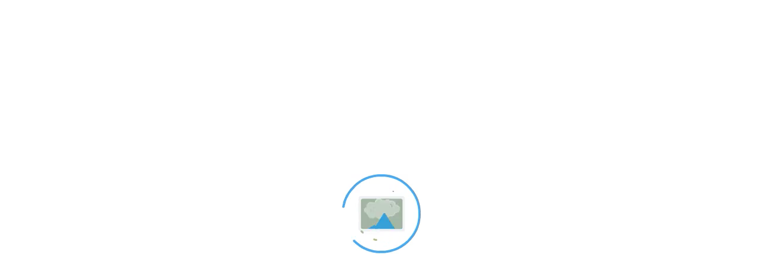

--- FILE ---
content_type: text/css
request_url: https://apps.powtoon.co/player/html-player/release/24.1.3.5.1-pc/e6110911e1-1708254618/index.css
body_size: 4154
content:
@import url(https://fonts.googleapis.com/css?family=Open+Sans&display=swap);
.rc-slider {
  position: relative;
  height: 14px;
  padding: 5px 0;
  width: 100%;
  border-radius: 6px;
  touch-action: none;
  box-sizing: border-box;
  -webkit-tap-highlight-color: rgba(0, 0, 0, 0);
}
.rc-slider * {
  box-sizing: border-box;
  -webkit-tap-highlight-color: rgba(0, 0, 0, 0);
}
.rc-slider-rail {
  position: absolute;
  width: 100%;
  background-color: #e9e9e9;
  height: 4px;
  border-radius: 6px;
}
.rc-slider-track {
  position: absolute;
  left: 0;
  height: 4px;
  border-radius: 6px;
  background-color: #abe2fb;
}
.rc-slider-handle {
  position: absolute;
  width: 14px;
  height: 14px;
  cursor: pointer;
  cursor: -webkit-grab;
  margin-top: -5px;
  cursor: grab;
  border-radius: 50%;
  border: solid 2px #96dbfa;
  background-color: #fff;
  touch-action: pan-x;
}
.rc-slider-handle-dragging.rc-slider-handle-dragging.rc-slider-handle-dragging {
  border-color: #57c5f7;
  box-shadow: 0 0 0 5px #96dbfa;
}
.rc-slider-handle:focus {
  outline: none;
}
.rc-slider-handle-click-focused:focus {
  border-color: #96dbfa;
  box-shadow: unset;
}
.rc-slider-handle:hover {
  border-color: #57c5f7;
}
.rc-slider-handle:active {
  border-color: #57c5f7;
  box-shadow: 0 0 5px #57c5f7;
  cursor: grabbing;
}
.rc-slider-mark {
  position: absolute;
  top: 18px;
  left: 0;
  width: 100%;
  font-size: 12px;
}
.rc-slider-mark-text {
  position: absolute;
  display: inline-block;
  vertical-align: middle;
  text-align: center;
  cursor: pointer;
  color: #999;
}
.rc-slider-mark-text-active {
  color: #666;
}
.rc-slider-step {
  position: absolute;
  width: 100%;
  height: 4px;
  background: transparent;
}
.rc-slider-dot {
  position: absolute;
  bottom: -2px;
  margin-left: -4px;
  width: 8px;
  height: 8px;
  border: 2px solid #e9e9e9;
  background-color: #fff;
  cursor: pointer;
  border-radius: 50%;
  vertical-align: middle;
}
.rc-slider-dot-active {
  border-color: #96dbfa;
}
.rc-slider-dot-reverse {
  margin-right: -4px;
}
.rc-slider-disabled {
  background-color: #e9e9e9;
}
.rc-slider-disabled .rc-slider-track {
  background-color: #ccc;
}
.rc-slider-disabled .rc-slider-handle,
.rc-slider-disabled .rc-slider-dot {
  border-color: #ccc;
  box-shadow: none;
  background-color: #fff;
  cursor: not-allowed;
}
.rc-slider-disabled .rc-slider-mark-text,
.rc-slider-disabled .rc-slider-dot {
  cursor: not-allowed !important;
}
.rc-slider-vertical {
  width: 14px;
  height: 100%;
  padding: 0 5px;
}
.rc-slider-vertical .rc-slider-rail {
  height: 100%;
  width: 4px;
}
.rc-slider-vertical .rc-slider-track {
  left: 5px;
  bottom: 0;
  width: 4px;
}
.rc-slider-vertical .rc-slider-handle {
  margin-left: -5px;
  touch-action: pan-y;
}
.rc-slider-vertical .rc-slider-mark {
  top: 0;
  left: 18px;
  height: 100%;
}
.rc-slider-vertical .rc-slider-step {
  height: 100%;
  width: 4px;
}
.rc-slider-vertical .rc-slider-dot {
  left: 2px;
  margin-bottom: -4px;
}
.rc-slider-vertical .rc-slider-dot:first-child {
  margin-bottom: -4px;
}
.rc-slider-vertical .rc-slider-dot:last-child {
  margin-bottom: -4px;
}
.rc-slider-tooltip-zoom-down-enter,
.rc-slider-tooltip-zoom-down-appear {
  animation-duration: 0.3s;
  animation-fill-mode: both;
  display: block !important;
  animation-play-state: paused;
}
.rc-slider-tooltip-zoom-down-leave {
  animation-duration: 0.3s;
  animation-fill-mode: both;
  display: block !important;
  animation-play-state: paused;
}
.rc-slider-tooltip-zoom-down-enter.rc-slider-tooltip-zoom-down-enter-active,
.rc-slider-tooltip-zoom-down-appear.rc-slider-tooltip-zoom-down-appear-active {
  animation-name: rcSliderTooltipZoomDownIn;
  animation-play-state: running;
}
.rc-slider-tooltip-zoom-down-leave.rc-slider-tooltip-zoom-down-leave-active {
  animation-name: rcSliderTooltipZoomDownOut;
  animation-play-state: running;
}
.rc-slider-tooltip-zoom-down-enter,
.rc-slider-tooltip-zoom-down-appear {
  transform: scale(0, 0);
  animation-timing-function: cubic-bezier(0.23, 1, 0.32, 1);
}
.rc-slider-tooltip-zoom-down-leave {
  animation-timing-function: cubic-bezier(0.755, 0.05, 0.855, 0.06);
}
@keyframes rcSliderTooltipZoomDownIn {
  0% {
    opacity: 0;
    transform-origin: 50% 100%;
    transform: scale(0, 0);
  }
  100% {
    transform-origin: 50% 100%;
    transform: scale(1, 1);
  }
}
@keyframes rcSliderTooltipZoomDownOut {
  0% {
    transform-origin: 50% 100%;
    transform: scale(1, 1);
  }
  100% {
    opacity: 0;
    transform-origin: 50% 100%;
    transform: scale(0, 0);
  }
}
.rc-slider-tooltip {
  position: absolute;
  left: -9999px;
  top: -9999px;
  visibility: visible;
  box-sizing: border-box;
  -webkit-tap-highlight-color: rgba(0, 0, 0, 0);
}
.rc-slider-tooltip * {
  box-sizing: border-box;
  -webkit-tap-highlight-color: rgba(0, 0, 0, 0);
}
.rc-slider-tooltip-hidden {
  display: none;
}
.rc-slider-tooltip-placement-top {
  padding: 4px 0 8px 0;
}
.rc-slider-tooltip-inner {
  padding: 6px 2px;
  min-width: 24px;
  height: 24px;
  font-size: 12px;
  line-height: 1;
  color: #fff;
  text-align: center;
  text-decoration: none;
  background-color: #6c6c6c;
  border-radius: 6px;
  box-shadow: 0 0 4px #d9d9d9;
}
.rc-slider-tooltip-arrow {
  position: absolute;
  width: 0;
  height: 0;
  border-color: transparent;
  border-style: solid;
}
.rc-slider-tooltip-placement-top .rc-slider-tooltip-arrow {
  bottom: 4px;
  left: 50%;
  margin-left: -4px;
  border-width: 4px 4px 0;
  border-top-color: #6c6c6c;
}

.Player_preloader_UgYU2{position:absolute;top:0;left:0;right:0;bottom:0;background-color:#fff;display:flex;justify-content:center;align-items:center;background-position:center;background-repeat:no-repeat;z-index:100}.Player_player_UgCNa{height:100%;width:100%;background:rgba(0,0,0,0);position:relative}.Player_player_UgCNa .Player_animation_background_lCsYj{height:100%;width:100%;display:flex;justify-content:center;align-items:center;background-color:rgba(12,22,63,.8);position:absolute;z-index:10}.Player_player_UgCNa .Player_animation_background_lCsYj .Player_phone_rotate_animation_BTQvS{width:83px;height:141px;background:url(15c913.phone_rotate.svg) no-repeat center;animation:Player_phone_rotating_u65O3 1.5s 2}.Player_tap-to-unmute-button_GVOhh{position:absolute;z-index:1;top:10px;left:10px;height:30px;width:133px;background-color:#fff;background-image:url(d89866.off.png);background-size:100%}.Player_core-player-container_ElM1F{position:absolute;top:0;left:0;right:0;bottom:0;overflow:hidden;display:flex;align-items:center;justify-content:center}.Player_core-player-container-no-controls_XmVDc{bottom:0;overflow:hidden}.Player_core-player_Yqw4v{position:relative;overflow:hidden}:-webkit-full-screen .Player_core-player-container_ElM1F{bottom:0}:-ms-fullscreen .Player_core-player-container_ElM1F{bottom:0}:fullscreen .Player_core-player-container_ElM1F{bottom:0}.Player_player-visible-area_iiHd5{border-radius:4px}.Player_player-visible-area_iiHd5:focus-visible{outline:2px solid #9dabfd;border-radius:2px}.Player_fade-enter_zmQde{opacity:0}.Player_fade-enter_zmQde.Player_fade-enter-active_q2LHZ{opacity:1;transition:opacity .25s}.Player_fade-leave_bCMND{opacity:1}.Player_fade-leave_bCMND.Player_fade-leave-active_Mhf2s{opacity:0;transition:opacity .25s}.Player_preloader-container_jrzzf{position:absolute;top:0;left:0;right:0;bottom:0;background-color:#fff;display:flex;justify-content:center;align-items:center;background-position:center;background-repeat:no-repeat;z-index:100}.Player_css-preloader_WvRzh{height:100px;width:100px;border:3px solid #ccc;border-radius:50%;position:relative;animation:Player_rotating_HWSqw 1.5s infinite}.Player_css-preloader_WvRzh:after{background:#fff;height:60px;width:60px;position:absolute;top:-10px;left:-10px;content:""}@keyframes Player_rotating_HWSqw{0%{transform:rotate(0deg)}100%{transform:rotate(360deg)}}@keyframes Player_phone_rotating_u65O3{0%{transform:rotate(0)}50%{transform:rotate(-90deg)}100%{transform:rotate(0)}}
.Overlay_overlay_WpKqM{background:rgba(0,0,0,0);position:absolute;top:0;left:0;right:0;bottom:40px;display:flex;align-items:center;justify-content:center;cursor:pointer;pointer-events:none}.Overlay_button_k15hV{background:url(038f4a.play-circle.svg) center no-repeat;background-size:75px;height:75px;width:75px;pointer-events:none;animation:none;opacity:0}.Overlay_button_k15hV.Overlay_is-visible_f85OU{animation:Overlay_fade-in_IDsS7 .5s linear}:-webkit-full-screen .Overlay_overlay_WpKqM{bottom:0;pointer-events:none}:-ms-fullscreen .Overlay_overlay_WpKqM{bottom:0;pointer-events:none}:fullscreen .Overlay_overlay_WpKqM{bottom:0;pointer-events:none}:-webkit-full-screen .Overlay_button_k15hV{background:url(038f4a.play-circle.svg) center no-repeat;background-size:129px;height:129px;width:129px;pointer-events:none}:-ms-fullscreen .Overlay_button_k15hV{background:url(038f4a.play-circle.svg) center no-repeat;background-size:129px;height:129px;width:129px;pointer-events:none}:fullscreen .Overlay_button_k15hV{background:url(038f4a.play-circle.svg) center no-repeat;background-size:129px;height:129px;width:129px;pointer-events:none}@keyframes Overlay_fade-in_IDsS7{from{opacity:1;transform:scale(1)}to{opacity:0;transform:scale(2)}}
.ControlsBar_controls-bar_bm6sv{height:40px;box-sizing:content-box;bottom:0;left:0;right:0;position:absolute;z-index:2;align-items:center;display:flex;justify-content:space-between}.ControlsBar_controls-bar_bm6sv.ControlsBar_hide_o0xtC{display:none}.ControlsBar_controls-bar_bm6sv.ControlsBar_fixed_ME3yu{position:fixed}.ControlsBar_background_mDT1e{position:absolute;width:100%;height:80px;bottom:0;background:linear-gradient(to bottom, rgba(0, 0, 0, 0), rgba(0, 0, 0, 0.08) 24%, rgba(0, 0, 0, 0.26) 51%, rgba(0, 0, 0, 0.7));pointer-events:none;z-index:-1}.ControlsBar_base-controls_RG979{display:flex}.ControlsBar_base-controls_RG979 .ControlsBar_brand-powtoon_PwqM0{cursor:pointer;background:url(6c449d.brand-powtoon.svg) no-repeat top left;background-size:contain;width:81px;height:18px;margin-left:8px;margin-right:3px}@media(max-width: 343px){.ControlsBar_base-controls_RG979 .ControlsBar_brand-powtoon_PwqM0{display:none}}.ControlsBar_base-controls_RG979 .ControlsBar_brand-powtoon_PwqM0.ControlsBar_padded_ZhaSD{margin-right:15px}.ControlsBar_base-controls_RG979 .ControlsBar_brand-powtoon_PwqM0:focus-visible{outline:2px solid #9dabfd;border-radius:2px}:-webkit-full-screen .ControlsBar_controls-bar_bm6sv{height:120px;z-index:2;align-items:flex-end;padding-bottom:15px}:-ms-fullscreen .ControlsBar_controls-bar_bm6sv{height:120px;z-index:2;align-items:flex-end;padding-bottom:15px}:fullscreen .ControlsBar_controls-bar_bm6sv{height:120px;z-index:2;align-items:flex-end;padding-bottom:15px}:-webkit-full-screen .ControlsBar_controls-bar_bm6sv .ControlsBar_brand-powtoon_PwqM0{background:url(2c47a3.brand-powtoon-big.svg) no-repeat top left;width:135px;height:30px;margin-left:17px;margin-right:0}:-ms-fullscreen .ControlsBar_controls-bar_bm6sv .ControlsBar_brand-powtoon_PwqM0{background:url(2c47a3.brand-powtoon-big.svg) no-repeat top left;width:135px;height:30px;margin-left:17px;margin-right:0}:fullscreen .ControlsBar_controls-bar_bm6sv .ControlsBar_brand-powtoon_PwqM0{background:url(2c47a3.brand-powtoon-big.svg) no-repeat top left;width:135px;height:30px;margin-left:17px;margin-right:0}
.VolumeControl_volume-controls_AhKAp{width:40px;position:relative;display:flex;justify-content:center}.VolumeControl_volume-button__ik0E{cursor:pointer;background:url(92efc4.vol.svg) no-repeat top left;background-size:contain;height:17px;width:21px;z-index:1}.VolumeControl_volume-button__ik0E:hover{background:url(aaa661.vol-hover.svg) no-repeat top left}.VolumeControl_volume-button__ik0E:focus-visible{outline:2px solid #9dabfd;border-radius:2px}.VolumeControl_muted_rFkPQ{background:url(cf3876.vol-muted.svg) no-repeat top left;width:23px}.VolumeControl_muted_rFkPQ:hover{background:url(2eb78f.vol-muted-hover.svg) no-repeat top left}.VolumeControl_volume-slider-container_T6V_f{height:80px;border-top-left-radius:10px;border-top-right-radius:10px;overflow:hidden;position:absolute;bottom:0;left:0;padding-top:20px;padding-bottom:30px;background:linear-gradient(to top, rgba(0, 0, 0, 0), rgba(0, 0, 0, 0.26) 38%, rgba(0, 0, 0, 0.7));width:36px;display:flex;justify-content:center;align-items:flex-end}.VolumeControl_volume-slider_k8W5O .rc-slider-rail{background-color:#fff;opacity:.25;width:4px;border-radius:8px}.VolumeControl_volume-slider_k8W5O .rc-slider-track{background-color:#fff;width:4px;border-radius:8px}.VolumeControl_volume-slider_k8W5O .rc-slider-handle{background-color:#fff;margin-left:-5px;margin-bottom:-7px;border:0}:-webkit-full-screen .VolumeControl_volume-controls_AhKAp{width:86px}:-ms-fullscreen .VolumeControl_volume-controls_AhKAp{width:86px}:fullscreen .VolumeControl_volume-controls_AhKAp{width:86px}:-webkit-full-screen .VolumeControl_volume-button__ik0E{background:url(bd01d9.vol-big.svg) no-repeat top left;height:28px;width:35px}:-ms-fullscreen .VolumeControl_volume-button__ik0E{background:url(bd01d9.vol-big.svg) no-repeat top left;height:28px;width:35px}:fullscreen .VolumeControl_volume-button__ik0E{background:url(bd01d9.vol-big.svg) no-repeat top left;height:28px;width:35px}:-webkit-full-screen .VolumeControl_volume-button__ik0E:hover{background:url(ffaacc.vol-hover-big.svg) no-repeat top left}:-ms-fullscreen .VolumeControl_volume-button__ik0E:hover{background:url(ffaacc.vol-hover-big.svg) no-repeat top left}:fullscreen .VolumeControl_volume-button__ik0E:hover{background:url(ffaacc.vol-hover-big.svg) no-repeat top left}:-webkit-full-screen .VolumeControl_muted_rFkPQ{background:url(8986f5.vol-muted-big.svg) no-repeat top left;width:36px}:-ms-fullscreen .VolumeControl_muted_rFkPQ{background:url(8986f5.vol-muted-big.svg) no-repeat top left;width:36px}:fullscreen .VolumeControl_muted_rFkPQ{background:url(8986f5.vol-muted-big.svg) no-repeat top left;width:36px}:-webkit-full-screen .VolumeControl_muted_rFkPQ:hover{background:url(0eddbe.vol-muted-hover-big.svg) no-repeat top left}:-ms-fullscreen .VolumeControl_muted_rFkPQ:hover{background:url(0eddbe.vol-muted-hover-big.svg) no-repeat top left}:fullscreen .VolumeControl_muted_rFkPQ:hover{background:url(0eddbe.vol-muted-hover-big.svg) no-repeat top left}:-webkit-full-screen .VolumeControl_volume-slider-container_T6V_f{height:250px;width:82px;padding-top:50px;padding-bottom:68px}:-ms-fullscreen .VolumeControl_volume-slider-container_T6V_f{height:250px;width:82px;padding-top:50px;padding-bottom:68px}:fullscreen .VolumeControl_volume-slider-container_T6V_f{height:250px;width:82px;padding-top:50px;padding-bottom:68px}:-webkit-full-screen .VolumeControl_volume-slider_k8W5O .rc-slider-rail{width:7px;border-radius:14px;height:100%}:-ms-fullscreen .VolumeControl_volume-slider_k8W5O .rc-slider-rail{width:7px;border-radius:14px;height:100%}:fullscreen .VolumeControl_volume-slider_k8W5O .rc-slider-rail{width:7px;border-radius:14px;height:100%}:-webkit-full-screen .VolumeControl_volume-slider_k8W5O .rc-slider-track{width:7px;border-radius:14px}:-ms-fullscreen .VolumeControl_volume-slider_k8W5O .rc-slider-track{width:7px;border-radius:14px}:fullscreen .VolumeControl_volume-slider_k8W5O .rc-slider-track{width:7px;border-radius:14px}:-webkit-full-screen .VolumeControl_volume-slider_k8W5O .rc-slider-handle{width:23px;height:23px;margin-left:-8px;margin-bottom:-12px}:-ms-fullscreen .VolumeControl_volume-slider_k8W5O .rc-slider-handle{width:23px;height:23px;margin-left:-8px;margin-bottom:-12px}:fullscreen .VolumeControl_volume-slider_k8W5O .rc-slider-handle{width:23px;height:23px;margin-left:-8px;margin-bottom:-12px}
.FullScreenButton_button-container_Uk5sG{width:40px;display:flex;justify-content:center}.FullScreenButton_fullscreen-button_vKwYs{cursor:pointer;background:url(35531a.fullscreen.svg) no-repeat top left;background-size:contain;width:21px;height:17px}.FullScreenButton_fullscreen-button_vKwYs:hover{background:url(c2069e.fullscreen-hover.svg) no-repeat top left}.FullScreenButton_fullscreen-button_vKwYs:focus-visible{outline:2px solid #9dabfd;border-radius:2px}:-webkit-full-screen .FullScreenButton_button-container_Uk5sG{width:86px;margin-left:-20px}:-ms-fullscreen .FullScreenButton_button-container_Uk5sG{width:86px;margin-left:-20px}:fullscreen .FullScreenButton_button-container_Uk5sG{width:86px;margin-left:-20px}:-webkit-full-screen .FullScreenButton_fullscreen-button_vKwYs{background:url(39fee8.exit-fullscreen.svg) no-repeat top left;height:26px;width:26px}:-ms-fullscreen .FullScreenButton_fullscreen-button_vKwYs{background:url(39fee8.exit-fullscreen.svg) no-repeat top left;height:26px;width:26px}:fullscreen .FullScreenButton_fullscreen-button_vKwYs{background:url(39fee8.exit-fullscreen.svg) no-repeat top left;height:26px;width:26px}:-webkit-full-screen .FullScreenButton_fullscreen-button_vKwYs:hover{background:url(6f83d4.exit-fullscreen-hover.svg) no-repeat top left}:-ms-fullscreen .FullScreenButton_fullscreen-button_vKwYs:hover{background:url(6f83d4.exit-fullscreen-hover.svg) no-repeat top left}:fullscreen .FullScreenButton_fullscreen-button_vKwYs:hover{background:url(6f83d4.exit-fullscreen-hover.svg) no-repeat top left}
.SlideshowControls_slideshow-controls_b2Tci{display:flex;font-family:"Open Sans",sans-serif;color:#fff;font-size:12px;font-weight:400;text-align:left;align-items:center}:-webkit-full-screen .SlideshowControls_slideshow-controls_b2Tci{font-size:20px;font-weight:700}:-ms-fullscreen .SlideshowControls_slideshow-controls_b2Tci{font-size:20px;font-weight:700}:fullscreen .SlideshowControls_slideshow-controls_b2Tci{font-size:20px;font-weight:700}
.SlideNavigation_slideshow-navigation_aSqV6{display:flex}.SlideNavigation_next_Q3qhL{background-image:url(0274ae.next.svg)}.SlideNavigation_prev_CJH3R{background-image:url(ca96da.prev.svg)}.SlideNavigation_prev-disabled_BGwhc{cursor:default !important;background-image:url(ab4867.prev-disabled.svg)}.SlideNavigation_restart_WOx7R{cursor:pointer;background-image:url(2fabe0.restart.svg)}.SlideNavigation_restart_WOx7R:hover{background-image:url(0efe5a.restart-hover.svg)}.SlideNavigation_button-container_lQVij .SlideNavigation_next_Q3qhL,.SlideNavigation_button-container_lQVij .SlideNavigation_prev_CJH3R,.SlideNavigation_button-container_lQVij .SlideNavigation_prev-disabled_BGwhc,.SlideNavigation_button-container_lQVij .SlideNavigation_restart_WOx7R{width:40px;height:40px;cursor:pointer;background-position:center;background-repeat:no-repeat}@media screen and (min-width: 1200px){.SlideNavigation_prev_CJH3R:hover{background-image:url(7b4a2a.prev-hover.svg)}.SlideNavigation_next_Q3qhL:hover{background-image:url(890bc1.next-hover.svg)}}:-webkit-full-screen .SlideNavigation_slideshow-navigation_aSqV6{margin:0 15px}:-ms-fullscreen .SlideNavigation_slideshow-navigation_aSqV6{margin:0 15px}:fullscreen .SlideNavigation_slideshow-navigation_aSqV6{margin:0 15px}:-webkit-full-screen .SlideNavigation_next_Q3qhL{background-image:url(b36286.next-big.svg)}:-ms-fullscreen .SlideNavigation_next_Q3qhL{background-image:url(b36286.next-big.svg)}:fullscreen .SlideNavigation_next_Q3qhL{background-image:url(b36286.next-big.svg)}:-webkit-full-screen .SlideNavigation_next_Q3qhL:hover{background-image:url(0a7d47.next-hover-big.svg)}:-ms-fullscreen .SlideNavigation_next_Q3qhL:hover{background-image:url(0a7d47.next-hover-big.svg)}:fullscreen .SlideNavigation_next_Q3qhL:hover{background-image:url(0a7d47.next-hover-big.svg)}:-webkit-full-screen .SlideNavigation_prev_CJH3R{background-image:url(90ce25.prev-big.svg)}:-ms-fullscreen .SlideNavigation_prev_CJH3R{background-image:url(90ce25.prev-big.svg)}:fullscreen .SlideNavigation_prev_CJH3R{background-image:url(90ce25.prev-big.svg)}:-webkit-full-screen .SlideNavigation_prev_CJH3R:hover{background-image:url(d82893.prev-hover-big.svg)}:-ms-fullscreen .SlideNavigation_prev_CJH3R:hover{background-image:url(d82893.prev-hover-big.svg)}:fullscreen .SlideNavigation_prev_CJH3R:hover{background-image:url(d82893.prev-hover-big.svg)}:-webkit-full-screen .SlideNavigation_prev-disabled_BGwhc{background-image:url(c21110.prev-disabled-big.svg)}:-ms-fullscreen .SlideNavigation_prev-disabled_BGwhc{background-image:url(c21110.prev-disabled-big.svg)}:fullscreen .SlideNavigation_prev-disabled_BGwhc{background-image:url(c21110.prev-disabled-big.svg)}:-webkit-full-screen .SlideNavigation_restart_WOx7R{background-image:url(eb8d9f.restart-big.svg)}:-ms-fullscreen .SlideNavigation_restart_WOx7R{background-image:url(eb8d9f.restart-big.svg)}:fullscreen .SlideNavigation_restart_WOx7R{background-image:url(eb8d9f.restart-big.svg)}:-webkit-full-screen .SlideNavigation_restart_WOx7R:hover{background-image:url(d4264b.restart-hover-big.svg)}:-ms-fullscreen .SlideNavigation_restart_WOx7R:hover{background-image:url(d4264b.restart-hover-big.svg)}:fullscreen .SlideNavigation_restart_WOx7R:hover{background-image:url(d4264b.restart-hover-big.svg)}
.SlideshowProgress_slideshow-progress_TUHcz{width:80px;padding:0 5px;display:flex;justify-content:space-around;align-items:center}.SlideshowProgress_circle-progress-container_GGNRo{position:absolute;width:30px;height:30px;margin-top:-6px;margin-left:-9px}.SlideshowProgress_slides-count-start_HZOxm{margin-left:-4px;width:20px;text-align:center}:-webkit-full-screen .SlideshowProgress_slideshow-progress_TUHcz{width:100px;padding:0 10px}:-ms-fullscreen .SlideshowProgress_slideshow-progress_TUHcz{width:100px;padding:0 10px}:fullscreen .SlideshowProgress_slideshow-progress_TUHcz{width:100px;padding:0 10px}:-webkit-full-screen .SlideshowProgress_circle-progress-container_GGNRo{width:38px;height:38px;margin-top:-5px;margin-left:-12px}:-ms-fullscreen .SlideshowProgress_circle-progress-container_GGNRo{width:38px;height:38px;margin-top:-5px;margin-left:-12px}:fullscreen .SlideshowProgress_circle-progress-container_GGNRo{width:38px;height:38px;margin-top:-5px;margin-left:-12px}
.CircleProgress_circle-progress_Qd_Ld{width:100%;height:100%}
.MovieControls_movie-controls_aPwUD{display:flex;align-items:center;font-family:"Open Sans",sans-serif;color:#fff;font-size:12px;font-weight:400;line-height:24px;flex:1;padding-right:5px}:-webkit-full-screen .MovieControls_movie-controls_aPwUD{font-size:20px}:-ms-fullscreen .MovieControls_movie-controls_aPwUD{font-size:20px}:fullscreen .MovieControls_movie-controls_aPwUD{font-size:20px}
.PlayPauseButton_button-container_MlMeX{width:53px;display:flex;justify-content:center}.PlayPauseButton_play_OWZ2b{cursor:pointer;background:url(eacab8.play.svg) no-repeat top left;background-size:contain;height:15px;width:13px}.PlayPauseButton_play_OWZ2b:hover{background:url(d7f96b.play-hover.svg) no-repeat top left}.PlayPauseButton_play_OWZ2b:focus-visible{outline:2px solid #9dabfd;border-radius:2px}.PlayPauseButton_pause_SfBfn{cursor:pointer;background:url(90d00f.pause.svg) no-repeat top left;background-size:contain;height:15px;width:13px}.PlayPauseButton_pause_SfBfn:hover{background:url(80db05.pause-hover.svg) no-repeat top left}.PlayPauseButton_pause_SfBfn:focus-visible{outline:2px solid #9dabfd;border-radius:2px}.PlayPauseButton_restart_BWYgP{cursor:pointer;background:url(2fabe0.restart.svg) no-repeat top left;background-size:contain;height:16px;width:17px}.PlayPauseButton_restart_BWYgP:hover{background:url(0efe5a.restart-hover.svg) no-repeat top left}.PlayPauseButton_restart_BWYgP:focus-visible{outline:2px solid #9dabfd;border-radius:2px}:-webkit-full-screen .PlayPauseButton_button-container_MlMeX{width:92px}:-ms-fullscreen .PlayPauseButton_button-container_MlMeX{width:92px}:fullscreen .PlayPauseButton_button-container_MlMeX{width:92px}:-webkit-full-screen .PlayPauseButton_play_OWZ2b{background:url(d99f96.play-big.svg) no-repeat top left;height:26px;width:23px}:-ms-fullscreen .PlayPauseButton_play_OWZ2b{background:url(d99f96.play-big.svg) no-repeat top left;height:26px;width:23px}:fullscreen .PlayPauseButton_play_OWZ2b{background:url(d99f96.play-big.svg) no-repeat top left;height:26px;width:23px}:-webkit-full-screen .PlayPauseButton_play_OWZ2b:hover{background:url(95c681.play-hover-big.svg) no-repeat top left}:-ms-fullscreen .PlayPauseButton_play_OWZ2b:hover{background:url(95c681.play-hover-big.svg) no-repeat top left}:fullscreen .PlayPauseButton_play_OWZ2b:hover{background:url(95c681.play-hover-big.svg) no-repeat top left}:-webkit-full-screen .PlayPauseButton_pause_SfBfn{background:url(d606b0.pause-big.svg) no-repeat top left;height:25px;width:22px}:-ms-fullscreen .PlayPauseButton_pause_SfBfn{background:url(d606b0.pause-big.svg) no-repeat top left;height:25px;width:22px}:fullscreen .PlayPauseButton_pause_SfBfn{background:url(d606b0.pause-big.svg) no-repeat top left;height:25px;width:22px}:-webkit-full-screen .PlayPauseButton_pause_SfBfn:hover{background:url(078b48.pause-hover-big.svg) no-repeat top left}:-ms-fullscreen .PlayPauseButton_pause_SfBfn:hover{background:url(078b48.pause-hover-big.svg) no-repeat top left}:fullscreen .PlayPauseButton_pause_SfBfn:hover{background:url(078b48.pause-hover-big.svg) no-repeat top left}:-webkit-full-screen .PlayPauseButton_restart_BWYgP{background:url(eb8d9f.restart-big.svg) no-repeat top left;height:25px;width:26px}:-ms-fullscreen .PlayPauseButton_restart_BWYgP{background:url(eb8d9f.restart-big.svg) no-repeat top left;height:25px;width:26px}:fullscreen .PlayPauseButton_restart_BWYgP{background:url(eb8d9f.restart-big.svg) no-repeat top left;height:25px;width:26px}:-webkit-full-screen .PlayPauseButton_restart_BWYgP:hover{background:url(d4264b.restart-hover-big.svg) no-repeat top left}:-ms-fullscreen .PlayPauseButton_restart_BWYgP:hover{background:url(d4264b.restart-hover-big.svg) no-repeat top left}:fullscreen .PlayPauseButton_restart_BWYgP:hover{background:url(d4264b.restart-hover-big.svg) no-repeat top left}
.scrubbler-handle-tooltip{position:absolute;z-index:1070;display:block;visibility:visible;font-size:12px;line-height:1.5;opacity:.9;width:54px;height:39px}.scrubbler-handle-tooltip .scrubbler-handle-tooltip-arrow{position:absolute;width:0;height:0;border-color:rgba(0,0,0,0);border-style:solid}.scrubbler-handle-tooltip .scrubbler-handle-tooltip-inner{padding:8px 10px;font-family:"Open Sans",sans-serif;color:#fff;font-weight:400;text-align:center;text-decoration:none;background-color:#373737;border-radius:6px;box-shadow:0 0 4px rgba(0,0,0,.17)}.scrubbler-handle-tooltip.scrubbler-handle-tooltip-placement-top{padding:5px 0 9px 0}.scrubbler-handle-tooltip.scrubbler-handle-tooltip-placement-top .scrubbler-handle-tooltip-arrow{bottom:9px;margin-left:-5px;border-width:5px 5px 0;border-top-color:#373737;left:50%}.Scrubbler_scrubbler__LSEi{flex:1;margin-right:20px}.Scrubbler_scrubbler__LSEi .rc-slider-rail{background-color:#fff;opacity:.25;height:4px;border-radius:8px}.Scrubbler_scrubbler__LSEi .rc-slider-track{background-color:#304ffe;height:4px;border-radius:8px}.Scrubbler_scrubbler__LSEi .rc-slider-handle{background-color:#304ffe;margin-left:-7px;margin-top:-5px;border:0}.Scrubbler_scrubbler__LSEi .rc-slider-handle:focus-visible{box-shadow:0 0 0 2px #9dabfd;outline:none}:-webkit-full-screen .Scrubbler_scrubbler__LSEi{margin-right:35px}:-ms-fullscreen .Scrubbler_scrubbler__LSEi{margin-right:35px}:fullscreen .Scrubbler_scrubbler__LSEi{margin-right:35px}:-webkit-full-screen .Scrubbler_scrubbler__LSEi .rc-slider-rail{height:7px;border-radius:14px}:-ms-fullscreen .Scrubbler_scrubbler__LSEi .rc-slider-rail{height:7px;border-radius:14px}:fullscreen .Scrubbler_scrubbler__LSEi .rc-slider-rail{height:7px;border-radius:14px}:-webkit-full-screen .Scrubbler_scrubbler__LSEi .rc-slider-track{height:7px;border-radius:14px}:-ms-fullscreen .Scrubbler_scrubbler__LSEi .rc-slider-track{height:7px;border-radius:14px}:fullscreen .Scrubbler_scrubbler__LSEi .rc-slider-track{height:7px;border-radius:14px}:-webkit-full-screen .Scrubbler_scrubbler__LSEi .rc-slider-handle{width:24px;height:24px;margin-left:-12px;margin-top:-8px}:-ms-fullscreen .Scrubbler_scrubbler__LSEi .rc-slider-handle{width:24px;height:24px;margin-left:-12px;margin-top:-8px}:fullscreen .Scrubbler_scrubbler__LSEi .rc-slider-handle{width:24px;height:24px;margin-left:-12px;margin-top:-8px}
.TimeIndicator_time-indicator_enFZn{-webkit-user-select:none;-ms-user-select:none;user-select:none}.TimeIndicator_time-indicator_enFZn:focus-visible{outline:2px solid #9dabfd;border-radius:2px}

/*# sourceMappingURL=index.css.map*/

--- FILE ---
content_type: text/css
request_url: https://prod-api.powtoon.co/api/v2/library/fonts/OpenSans/css
body_size: -797
content:
@font-face {
 font-family: 'OpenSans';
 font-style: normal;
 font-weight: 400;
 font-display:swap;
src: url(https://library.powtoon.co/library/fonts/Open%20Sans%20Regular.woff2) format('woff2');}
@font-face {
 font-family: 'OpenSans';
 font-style: italic;
 font-weight: 700;
 font-display:swap;
src: url(https://library.powtoon.co/library/fonts/Open%20Sans%20Bold%20Italic.woff2) format('woff2');}
@font-face {
 font-family: 'OpenSans';
 font-style: italic;
 font-weight: 400;
 font-display:swap;
src: url(https://library.powtoon.co/library/fonts/Open%20Sans%20Italic.woff2) format('woff2');}
@font-face {
 font-family: 'OpenSans';
 font-style: normal;
 font-weight: 700;
 font-display:swap;
src: url(https://library.powtoon.co/library/fonts/Open%20Sans%20Bold.woff2) format('woff2');}


--- FILE ---
content_type: text/css
request_url: https://prod-api.powtoon.co/api/v2/library/fonts/Nexa/css
body_size: -319
content:
@font-face {
 font-family: 'Nexa';
 font-style: normal;
 font-weight: 400;
 font-display:swap;
src: url(https://library.powtoon.co/nexa-regular.woff2) format('woff2');}
@font-face {
 font-family: 'Nexa';
 font-style: normal;
 font-weight: 700;
 font-display:swap;
src: url(https://library.powtoon.co/library/fonts/nexa-bold.woff2) format('woff2');}


--- FILE ---
content_type: text/css
request_url: https://prod-api.powtoon.co/api/v2/library/fonts/Ubuntu/css
body_size: -809
content:
@font-face {
 font-family: 'Ubuntu';
 font-style: normal;
 font-weight: 700;
 font-display:swap;
src: url(https://library.powtoon.co/library/fonts/Ubuntu-Bold.woff2) format('woff2');}
@font-face {
 font-family: 'Ubuntu';
 font-style: normal;
 font-weight: 400;
 font-display:swap;
src: url(https://library.powtoon.co/library/fonts/Ubuntu-Regular.woff2) format('woff2');}


--- FILE ---
content_type: image/svg+xml
request_url: https://apps.powtoon.co/player/html-player/release/24.1.3.5.1-pc/e6110911e1-1708254618/eacab8.play.svg
body_size: 68
content:
<svg xmlns="http://www.w3.org/2000/svg" width="13" height="15" viewBox="0 0 13 15"><path d="M12.39 6.52c.76.44.76 1.52 0 1.96L1.12 14.9c-.49.29-1.12-.06-1.12-.63V.73C0 .16.63-.19 1.12.09l11.27 6.43Z" fill="#FFF"/></svg>

--- FILE ---
content_type: image/svg+xml
request_url: https://apps.powtoon.co/player/html-player/release/24.1.3.5.1-pc/e6110911e1-1708254618/92efc4.vol.svg
body_size: 808
content:
<svg xmlns="http://www.w3.org/2000/svg" width="21" height="17" viewBox="0 0 21 17"><path d="M18.79 15.02c-.13.16-.29.23-.49.23-.16 0-.29-.07-.42-.17a.669.669 0 0 1-.06-.92 7.83 7.83 0 0 0 1.78-4.94c0-1.8-.65-3.56-1.78-4.94-.26-.26-.2-.69.06-.92.26-.26.68-.19.91.07a9.109 9.109 0 0 1 2.11 5.79c0 2.13-.75 4.16-2.11 5.8ZM15.7 12.3c-.09 0-.22-.03-.32-.1a.64.64 0 0 1-.23-.88c.36-.66.55-1.34.55-2.1 0-.75-.19-1.47-.55-2.09-.19-.3-.1-.69.23-.89.29-.19.71-.09.88.23.48.82.74 1.77.74 2.75s-.26 1.9-.74 2.75c-.1.2-.33.33-.56.33Zm-3.97 4.35c-.41 0-.76-.12-1.03-.36l-4.25-3.22c-.23.1-.47.16-.72.16h-1.9c-1.34 0-2.91-1.18-2.91-2.7V7.07c0-1.47 1.5-3.01 2.91-3.01h1.9c.26 0 .48.07.66.17l4.29-3.12c.49-.37 1.07-.42 1.62-.15l.03.02c.72.39.7 1.15.7 1.4v12.61c0 .3.03.98-.56 1.39-.18.16-.42.27-.74.27ZM5.97 6.57l-.32-.29c-.06-.05-.12-.19-.18-.19H3.83c-.27 0-.89.62-.89.98v3.46c0 .22.49.66.89.66h1.9l.24-.28V6.57Zm5.04-3.19-3.02 2.2v5.61h-.66l3.68 2.8V3.38Z" fill="#FFF"/></svg>

--- FILE ---
content_type: image/svg+xml
request_url: https://apps.powtoon.co/player/html-player/release/24.1.3.5.1-pc/e6110911e1-1708254618/35531a.fullscreen.svg
body_size: 319
content:
<svg xmlns="http://www.w3.org/2000/svg" width="15" height="15" viewBox="0 0 15 15"><path d="M14 7.25c-.55 0-1-.45-1-1V3.4L9.45 6.95c-.39.39-1.02.39-1.42 0a.996.996 0 0 1 0-1.41L11.57 2H8.74c-.55 0-1-.45-1-1s.45-1 1-1h3.88C13.79 0 15 1.2 15 2.37v3.88c0 .55-.45 1-1 1ZM3.08 13h2.55c.55 0 1 .45 1 1s-.45 1-1 1H1.75C0 15 .01 13.77.01 13V8.68c0-.55.44-1 1-1 .55 0 1 .45 1 1v2.53l2.88-3.2c.37-.41 1-.44 1.41-.07.22.19.33.47.33.74 0 .24-.09.48-.26.67L3.08 13Z" fill="#FFF"/></svg>

--- FILE ---
content_type: image/svg+xml
request_url: https://apps.powtoon.co/player/html-player/release/24.1.3.5.1-pc/e6110911e1-1708254618/6c449d.brand-powtoon.svg
body_size: 648
content:
<svg xmlns="http://www.w3.org/2000/svg" width="81" height="18" viewBox="0 0 81 18"><path fill-rule="evenodd" fill="#FFF" d="M79.626 12.768a.797.797 0 0 1-.792-.801V8.762c0-.916-.692-1.602-1.584-1.602-.891 0-1.583.686-1.583 1.602v3.205a.797.797 0 0 1-.792.801.796.796 0 0 1-.792-.801V8.762c0-1.8 1.402-3.204 3.167-3.204s3.168 1.404 3.168 3.204v3.205a.797.797 0 0 1-.792.801Zm-12.274 0c-1.968 0-3.564-1.614-3.564-3.605 0-1.991 1.596-3.605 3.564-3.605s3.563 1.614 3.563 3.605c0 1.991-1.595 3.605-3.563 3.605Zm0-5.608c-1.094 0-1.98.897-1.98 2.003s.886 2.003 1.98 2.003c1.093 0 1.98-.897 1.98-2.003a1.992 1.992 0 0 0-1.98-2.003Zm-10.295 5.608c-1.968 0-3.563-1.614-3.563-3.605 0-1.991 1.595-3.605 3.563-3.605 1.969 0 3.564 1.614 3.564 3.605 0 1.991-1.595 3.605-3.564 3.605Zm0-5.608c-1.093 0-1.979.897-1.979 2.003s.886 2.003 1.979 2.003c1.094 0 1.98-.897 1.98-2.003a1.991 1.991 0 0 0-1.98-2.003Zm-7.126 0h-1.188v4.807a.797.797 0 0 1-.792.801.796.796 0 0 1-.792-.801V7.16h-1.188a.797.797 0 0 1-.792-.801c0-.443.355-.801.792-.801h3.96c.437 0 .791.358.791.801a.796.796 0 0 1-.791.801Zm-9.207 5.091a.708.708 0 0 1-.259.358l-.007.005a.687.687 0 0 1-.414.139.713.713 0 0 1-.677-.5l-1.111-3.506-1.122 3.449a.712.712 0 0 1-.69.557.71.71 0 0 1-.636-.4l-.013-.03a.85.85 0 0 1-.028-.07l-.008-.024-.003-.011-1.766-5.573a.72.72 0 0 1 .46-.904.71.71 0 0 1 .894.465l1.106 3.491 1.136-3.489a.739.739 0 0 1 .102-.195c.01-.014.019-.029.03-.042.011-.014.024-.026.036-.038a.76.76 0 0 1 .074-.07.705.705 0 0 1 .222-.122.71.71 0 0 1 .894.465l1.111 3.504 1.14-3.502a.708.708 0 0 1 .897-.458.72.72 0 0 1 .453.908l-1.821 5.593Zm-13.362.517c-1.968 0-3.564-1.614-3.564-3.605 0-1.991 1.596-3.605 3.564-3.605s3.563 1.614 3.563 3.605c0 1.991-1.595 3.605-3.563 3.605Zm0-5.608c-1.094 0-1.98.897-1.98 2.003s.886 2.003 1.98 2.003c1.093 0 1.98-.897 1.98-2.003a1.992 1.992 0 0 0-1.98-2.003Zm-9.107 3.204h-1.584v1.603a.796.796 0 0 1-.791.801.796.796 0 0 1-.792-.801V9.602l.002-.013-.002-.026c0-.442.354-.801.792-.801h2.375c.491 0 .948-.358.899-.89-.042-.463-.461-.712-.899-.712H15.88a.796.796 0 0 1-.792-.801c0-.443.354-.801.792-.801h2.523c.029 0 .057.005.085.009 1.203.095 2.148 1.193 2.09 2.509-.057 1.292-1.107 2.284-2.323 2.288ZM0 0h.996v18H0V0Z"/></svg>

--- FILE ---
content_type: image/svg+xml
request_url: https://library.powtoon.co/library/asset/6807/manual%20fixes/imageholders/com.powtoon.styles.journey.holders.01ImageA.svg
body_size: 337
content:
<svg xmlns="http://www.w3.org/2000/svg" preserveAspectRatio="xMidYMid meet" width="100%" height="100%" viewBox="0 0 184 119"><defs><circle cx="0" cy="0" r="0"></circle></defs><path d="M 176 111L0 111L0 0L176 0L176 111Z" fill="none" transform="translate(4 4)" class="imageHolderMaskPath"></path><g class="holder" ><path d="M 184.35 119.35L0 119.35L0 0L184.35 0L184.35 119.35M 180 4L4 4L4 115L180 115L180 4Z" fill="#ffffff" transform="matrix(1,0,0,1,0,0)"  style="opacity: 1;"></path><path d="M1000,1000"/></g></svg>

--- FILE ---
content_type: image/svg+xml
request_url: https://library.powtoon.co/library/asset/9865/allSingleSVGs1/com.powtoon.flatbackgrounds.backgrounds.09Blue.svg
body_size: 483
content:
<svg height="100%" version="1.1" width="100%" xmlns="http://www.w3.org/2000/svg" id="svgSiwc8qxx70" viewBox="0 0 800 450" preserveAspectRatio="xMidYMid meet"><desc>Created with Snap</desc><defs></defs><g class="movieclip" token="svgSiwc8qxx70"><g class="movieclip" token="1" transform="matrix(1,0,0,1,0,0)" style="opacity: 1; visibility: visible; "><g class="shape" token="2" transform="matrix(1,0,0,1,0,0)"><path style="" fill="#59abe3" d="M 800 450l0 -450l-800 0l0 450l800 0"></path></g><g class="shape" token="1" transform="matrix(1,0,0,1,0,0)"><path style="" fill="rgba(30,139,195,0.498)" d="M 0 0l0 450l800 0l-800 -450"></path></g></g></g></svg>

--- FILE ---
content_type: image/svg+xml
request_url: https://library.powtoon.co/library/asset/15281/plainimages.holders.005Logo.svg
body_size: 109
content:
<svg xmlns="http://www.w3.org/2000/svg" preserveAspectRatio="xMidYMid meet" viewBox="0 0 288 144"><title>Asset 17</title><g id="Layer_2" data-name="Layer 2"><g id="Layer_1-2" data-name="Layer 1"><rect width="288" height="144" class="imageHolderMaskPath" fill="transparent"/></g></g></svg>

--- FILE ---
content_type: image/svg+xml
request_url: https://library.powtoon.co/library/asset/9862/allSingleSVGs1/com.powtoon.flatbackgrounds.backgrounds.06DarkBlue.svg
body_size: 480
content:
<svg height="100%" version="1.1" width="100%" xmlns="http://www.w3.org/2000/svg" id="svgSiwc8qsc10" viewBox="0 0 800 450" preserveAspectRatio="xMidYMid meet"><desc>Created with Snap</desc><defs></defs><g class="movieclip" token="svgSiwc8qsc10"><g class="movieclip" token="1" transform="matrix(1,0,0,1,0,0)" style="opacity: 1; visibility: visible; "><g class="shape" token="2" transform="matrix(1,0,0,1,0,0)"><path style="" fill="#546483" d="M 800 450l0 -450l-800 0l0 450l800 0"></path></g><g class="shape" token="1" transform="matrix(1,0,0,1,0,0)"><path style="" fill="rgba(31,60,70,0.247)" d="M 0 0l0 450l800 0l-800 -450"></path></g></g></g></svg>

--- FILE ---
content_type: image/svg+xml
request_url: https://library.powtoon.co/library/asset/22646/watermark_regular_XXaAIA3.svg
body_size: 4703
content:
<svg id="Layer_1" data-name="Layer 1" xmlns="http://www.w3.org/2000/svg" xmlns:xlink="http://www.w3.org/1999/xlink" viewBox="0 0 153 56"><defs><style>.cls-1{opacity:0.15;isolation:isolate;}.cls-2{fill:#fff;}.cls-3{fill:none;stroke:#e1e0fc;stroke-miterlimit:10;stroke-width:0.25px;}.cls-4{fill:#0c163f;}.cls-5{fill:url(#linear-gradient);}.cls-6{fill:url(#linear-gradient-2);}</style><linearGradient id="linear-gradient" x1="14.69161" y1="1693.30502" x2="36.14161" y2="1693.30502" gradientTransform="translate(6.5 -1665.58002)" gradientUnits="userSpaceOnUse"><stop offset="0.08" stop-color="#3250fc"/><stop offset="0.18" stop-color="#3b4cfb"/><stop offset="0.33" stop-color="#5542f9"/><stop offset="0.52" stop-color="#7e32f6"/><stop offset="0.75" stop-color="#b71cf2"/><stop offset="1" stop-color="#ff00ec"/></linearGradient><linearGradient id="linear-gradient-2" x1="14.72" y1="1685.35084" x2="30.75" y2="1685.35084" xlink:href="#linear-gradient"/></defs><g id="Layer_2" data-name="Layer 2"><g id="Layer_1-2" data-name="Layer 1-2"><image class="cls-1" width="153" height="56" xlink:href="[data-uri]"/><rect class="cls-2" x="6.62" y="6.67" width="134.55" height="37.79" rx="18.89"/><rect class="cls-3" x="6.62" y="6.67" width="134.55" height="37.79" rx="18.89"/><path class="cls-4" d="M50.80519,24.58248H47.27731a.88109.88109,0,1,0,0,1.76218h3.52788a1.56124,1.56124,0,0,1,0,3.12248H47.27731a.882.882,0,0,0-.88109.8811v3.19314a.88126.88126,0,1,0,1.76251,0V31.22932h2.64646a3.32342,3.32342,0,0,0,0-6.64684"/><path class="cls-4" d="M122.71764,24.58248a4.21786,4.21786,0,0,0-4.21313,4.21313v4.81328a.88091.88091,0,1,0,1.76182,0V28.79561a2.45129,2.45129,0,0,1,4.90258,0v4.81328a.88091.88091,0,1,0,1.76181,0V28.79561a4.21785,4.21785,0,0,0-4.21308-4.21313"/><path class="cls-4" d="M61.80547,24.58241a4.83825,4.83825,0,1,0,4.83824,4.83824,4.84368,4.84368,0,0,0-4.83824-4.83824m0,7.914a3.07589,3.07589,0,1,1,3.07569-3.07572,3.07933,3.07933,0,0,1-3.07569,3.07572"/><path class="cls-4" d="M98.35414,24.58241a4.83825,4.83825,0,1,0,4.83825,4.83824,4.8439,4.8439,0,0,0-4.83825-4.83824m0,7.914a3.07589,3.07589,0,1,1,3.076-3.07572,3.079,3.079,0,0,1-3.076,3.07572"/><path class="cls-4" d="M110.69006,24.58241a4.83825,4.83825,0,1,0,4.83824,4.83824,4.84368,4.84368,0,0,0-4.83824-4.83824m0,7.914a3.07589,3.07589,0,1,1,3.07569-3.07572,3.07933,3.07933,0,0,1-3.07569,3.07572"/><path class="cls-4" d="M80.33371,24.62318A.8816.8816,0,0,0,79.228,25.198L77.56,30.48l-1.70521-5.28722a.39226.39226,0,0,0-.0155-.03693.2495.2495,0,0,1-.01231-.02811.889.889,0,0,0-.03726-.084c-.01055-.019-.02249-.03656-.03446-.05414l-.02073-.03024a.57741.57741,0,0,0-.04043-.057c-.01408-.01687-.02987-.03234-.04537-.04781l-.02459-.02425a.6985.6985,0,0,0-.05206-.04889c-.01652-.01334-.03408-.02461-.05133-.0362l-.02669-.01794a.67558.67558,0,0,0-.06507-.04077.59783.59783,0,0,0-.06365-.02779l-.0376-.01652a.374.374,0,0,0-.0457-.019l-.01267-.00281a.52591.52591,0,0,0-.05661-.01229l-.04639-.00949a.598.598,0,0,0-.06893-.012.2683.2683,0,0,0-.03373-.00071H75.038a.813.813,0,0,0-.11322.00176.28.28,0,0,0-.0327.006l-.01618.00317a.86888.86888,0,0,0-.11743.0253l.0067.04747-.0197-.04466a.29158.29158,0,0,0-.03867.01653l-.0197.0088-.01545.006c-.02464.0102-.04923.02039-.07314.033a.65727.65727,0,0,0-.06086.03833l-.03128.02144c-.01687.01124-.03374.02251-.04958.03515-.02.01688-.03832.03551-.0566.05416l-.02108.02109c-.01511.01477-.02991.03024-.04395.04676a.67476.67476,0,0,0-.04116.05835l-.02.0306a.42588.42588,0,0,0-.03373.05415.72835.72835,0,0,0-.03374.07594l-.00528.01371-.0088.01934a.39207.39207,0,0,0-.01652.03972L72.508,30.47929l-1.70453-5.28651a.88133.88133,0,0,0-1.67744.54144l2.55256,7.914a.8811.8811,0,0,0,1.67886-.00525l1.668-5.28162,1.70521,5.28687a.8811.8811,0,0,0,1.67886-.00525l2.49908-7.914a.88223.88223,0,0,0-.57482-1.10577"/><path class="cls-4" d="M90.42754,24.58248H84.596a.88109.88109,0,0,0,0,1.76218h2.03465v7.241a.88128.88128,0,1,0,1.76255,0v-7.241h2.03431a.88109.88109,0,1,0,0-1.76218"/><path class="cls-5" d="M42.5,19.15h0a.95961.95961,0,0,0-1.29-.35l-18,10.44a4,4,0,0,0-1.492,5.45656L21.72,34.7h0a4,4,0,0,0,2.47,1.94,4.22,4.22,0,0,0,1,.13,4.00008,4.00008,0,0,0,2-.53L37.32,30.4a4.16,4.16,0,0,0,2.18-3.28V26.8a3.14,3.14,0,0,0-1.13-2.5l-.08-.07-1.78,1,.16.13c.71.56,1,1,.93,1.41v.17a1.85007,1.85007,0,0,1-.27.85,2.59,2.59,0,0,1-.9.9L26.29,34.55a2.16,2.16,0,0,1-1.61.22,2.12,2.12,0,0,1-1.50129-2.59517L23.18,32.17h0a2,2,0,0,1,1-1.29l14.17-8.24,3.84-2.22a.89976.89976,0,0,0,.19-.15A1,1,0,0,0,42.5,19.15Z"/><path class="cls-6" d="M24.9,24.74a4.06026,4.06026,0,0,1-.92-.11,3.67,3.67,0,0,1-2.27-1.73h0a3.72,3.72,0,0,1-.49-1.72v-3a3.45,3.45,0,0,1,5.15-2.93h.06l4,2.7.35.25L29,19.2l-3.57-2.4a1.5,1.5,0,0,0-1.48,0,1.56,1.56,0,0,0-.8,1.31V21a1.87011,1.87011,0,0,0,.25.83,1.76,1.76,0,0,0,1.11.79,1.86,1.86,0,0,0,1.4-.2l10-5.73a.95467.95467,0,0,1,.94,1.64l-10,5.73A3.82,3.82,0,0,1,24.9,24.74Z"/><path class="cls-4" d="M49.47,21A2.7401,2.7401,0,1,1,49,15.54h.47A3.99989,3.99989,0,0,1,51,15.9l-.07.6a4,4,0,0,0-1.55-.32,2.08,2.08,0,0,0-2.26842,1.87272L47.11,18.07a1.61844,1.61844,0,0,0,0,.22,2.16,2.16,0,0,0,2.17982,2.14H49.48A3,3,0,0,0,51,20.07l.11.61A3.70005,3.70005,0,0,1,49.47,21Z"/><path class="cls-4" d="M52.83,19.29V21h-.64V15.7h2.34a1.71,1.71,0,0,1,1.84981,1.5577L56.38,17.26a1.22,1.22,0,0,1,0,.27,1.71,1.71,0,0,1-1.18,1.7L56.66,21h-.81l-1.33-1.66Zm0-.59h1.62a1.21,1.21,0,0,0,1.27-1.13v-.09a1.17,1.17,0,0,0-1.09-1.24h-1.8Z"/><path class="cls-4" d="M57.65,21V15.7h3.8v.58H58.29V18H61v.59H58.29v1.85h3.25V21Z"/><path class="cls-4" d="M67.14,21h-.68L66,19.72H63.2L62.68,21H62l2.2-5.3H65Zm-3.77-1.78h2.39l-1.19-2.85Z"/><path class="cls-4" d="M69.17,16.25V21h-.64V16.3H66.75v-.6h4.19v.6Z"/><path class="cls-4" d="M71.85,21V15.7h3.8v.58H72.49V18h2.75v.59H72.49v1.85h3.24V21Z"/><path class="cls-4" d="M79.07,15.65a2.45,2.45,0,0,1,2.67965,2.19647L81.75,17.85a3.38212,3.38212,0,0,1,0,.45,2.43,2.43,0,0,1-2.1,2.7,2.90968,2.90968,0,0,1-.59,0H76.9V15.7Zm-1.53.59v4.12H79a1.84,1.84,0,0,0,2.06-2.06,1.86,1.86,0,0,0-1.63626-2.05957L79.42,16.24a1.48043,1.48043,0,0,0-.42,0Z"/><path class="cls-4" d="M84.77,15.65h.65V19c0,.9.66,1.4,1.65,1.4s1.65-.53,1.65-1.4V15.65h.65v3.41a2.32,2.32,0,0,1-4.6,0Z"/><path class="cls-4" d="M91.84,18.41c-.71-.23-1.32-.57-1.32-1.33,0-.93.71-1.51,1.9-1.51a4.40007,4.40007,0,0,1,1.56.29l-.07.59a3.54,3.54,0,0,0-1.44-.3c-.78,0-1.26.31-1.26.87s.46.68.93.84l.83.26c.87.29,1.27.67,1.27,1.39,0,.91-.74,1.52-1.91,1.52a4.76,4.76,0,0,1-1.82-.36l.07-.61a4.34016,4.34016,0,0,0,1.7.38c.78,0,1.29-.33,1.29-.91s-.23-.65-.84-.84Z"/><path class="cls-4" d="M95.36,15.65H96V21h-.64Z"/><path class="cls-4" d="M102.48,21h-.67L98.2,16.62V21h-.65V15.7h.68l3.61,4.3V15.65h.64Z"/><path class="cls-4" d="M108.4,16.56a3.79994,3.79994,0,0,0-1.65-.38,2.14,2.14,0,0,0-.58,4.24,1.88014,1.88014,0,0,0,.58,0,2.88013,2.88013,0,0,0,1.29-.24V18.63h-1.73v-.58h2.36v2.54a3.76007,3.76007,0,0,1-1.89.44c-1.88,0-3.13-1.11-3.13-2.73s1.23-2.73,3.1-2.73a3.75008,3.75008,0,0,1,1.71.38Z"/></g></g></svg>

--- FILE ---
content_type: application/javascript
request_url: https://apps.powtoon.co/player/core-player/hotfix/23.4.7.1/be6bcbd-1703152480/RichText.bundle.js
body_size: 58
content:
"use strict";(self.webpackChunkCorePlayer=self.webpackChunkCorePlayer||[]).push([["RichText"],{4739:(e,r,t)=>{t.r(r),t.d(r,{FontManger:()=>a.h,textFontCollectionServiceRichText:()=>c,generateTexture:()=>n.PG});var a=t(4921),c=t(6338),n=t(8886)}}]);